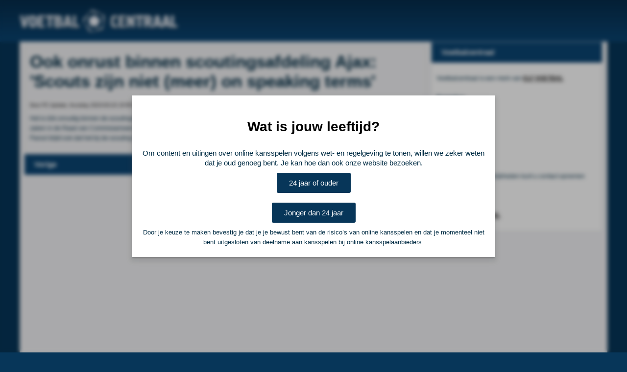

--- FILE ---
content_type: text/html; charset=UTF-8
request_url: https://voetbalcentraal.nl/nieuws/1236344/Ook-onrust-binnen-scoutingsafdeling-Ajax:--Scouts-zijn-niet-(meer)-on-speaking-terms-
body_size: 1858
content:
<!DOCTYPE html PUBLIC "-//W3C//DTD XHTML 1.0 Transitional//EN" "http://www.w3.org/TR/xhtml1/DTD/xhtml1-transitional.dtd">
<html xmlns="http://www.w3.org/1999/xhtml">
<head>
<script async src="https://www.googletagmanager.com/gtag/js?id=UA-100835849-2"></script>
<script>
  window.dataLayer = window.dataLayer || [];
  function gtag(){dataLayer.push(arguments)};
  gtag('js', new Date());

  gtag('config', 'UA-100835849-2');
</script>

<meta charset="utf-8">
<meta http-equiv="cache-control" content="max-age=0">
<meta http-equiv="cache-control" content="no-cache">
<meta http-equiv="expires" content="0">
<meta http-equiv="expires" content="Tue, 01 Jan 1980 1:00:00 GMT">
<meta http-equiv="pragma" content="no-cache">
<meta property="og:site_name" content="Voetbalcentraal.nl">
				<meta property="og:title" content="Ook onrust binnen scoutingsafdeling Ajax: 'Scouts zijn niet (meer) on speaking terms'">
				<meta property="og:description" content="">
				<meta property="og:url" content="http://voetbalcentraal.nl/nieuws/1236344/Ook-onrust-binnen-scoutingsafdeling-Ajax:--Scouts-zijn-niet-(meer)-on-speaking-terms-">
<meta name="description" content="">
<title>Ook onrust binnen scoutingsafdeling Ajax: 'Scouts zijn niet (meer) on speaking terms' - Voetbal Centraal</title>
<script src="//ajax.googleapis.com/ajax/libs/jquery/1.11.1/jquery.min.js" type="text/javascript"></script>
<script src="/js/functions.js?v3"></script>
<script src="/ckeditor/ckeditor.js"></script>
<script src="/ckeditor/adapters/jquery.js"></script>
<link href="/css/style.css?v8" rel="stylesheet" type="text/css">
<link rel="shortcut icon" href="favicon.ico" type="image/x-icon">
<meta name="viewport" content="width=device-width, initial-scale=1">
<meta name="theme-color" content="#0b4573">
</head>
<body>	

<div id="header">
	<div class="cntr">	
		<a href="/">
			<img class="logo" src="/images/logo.png">
		</a>
			</div>
</div>
<div id="main">
	<div class="cntr">	
		<div class="content-left">
    <div class="newsitem"><h1>Ook onrust binnen scoutingsafdeling Ajax: 'Scouts zijn niet (meer) on speaking terms'</h1><sub>Door FC Update, thursday 2023-03-23 15:55:00</sub><p>Het is óók onrustig binnen de scoutingsafdeling van Ajax. Met het aanstaande vertrek van Garry Hamsta en het ontbreken van een lid technische zaken in de Raad van Commissarissen was het op technisch gebied sowieso al een chaos in de Johan Cruijff Arena. Uit een reconstructie van Het Parool blijkt ook dat het bij de scouting behoorlijk onrustig is.</p></div><div class="title newsfooter"><a href="/nieuws/1236345/Driessen-had-één-andere-vervanger-in-Oranje-selectie-verwacht">Vorige</a><a href="https://www.fcupdate.nl/voetbalnieuws/416606/ook-onrust-binnen-scoutingsafdeling-ajax-scouts-zijn-niet-meer-on-speaking-terms/" target="_BLANK">Lees verder bij FC Update</a><a href="/nieuws/1236346/VI-Live:-de-persconferentie-van-Koeman-richting-Frankrijk-uit">Volgende</a></div>

</div><div class="content-right">
    
<div class="blok">
    <h3 class="title">Voetbalcentraal</h3>
    <div>
       <p>Voetbalcentraal is een merk van <a href="http://elfvoetbal.nl">ELF Voetbal</a><br />
<br />
<b>Postadres</b><br />
ELF Voetbal<br />
Postbus 6684<br />
6503 GD Nijmegen<br />
<br />
<br />
<b>Adverteren</b><br />
<br />
Voor advertentiemogelijkheden kunt u contact opnemen met:<br />
<br />
Mike Bogaard<br />
<a href="mike@elf-panna.nl">mike@elf-panna.nl</a></p>

    </div>
</div>

</div>		
	</div>
</div>

<div class="overlay" id="ageCheck"><div class="inner"><h3>Wat is jouw leeftijd?</h3><p>Om content en uitingen over online kansspelen volgens wet- en regelgeving te tonen, willen we zeker weten dat je oud genoeg bent. Je kan hoe dan ook onze website bezoeken.</p><div class="btn" onclick="ageCheck(1);">24 jaar of ouder</div><div class="btn" onclick="ageCheck(0);">Jonger dan 24 jaar</div><p><small>Door je keuze te maken bevestig je dat je je bewust bent van de risico’s van online kansspelen en dat je momenteel niet bent uitgesloten van deelname aan kansspelen bij online kansspelaanbieders.</small></p></div></div>

</body>
</html>